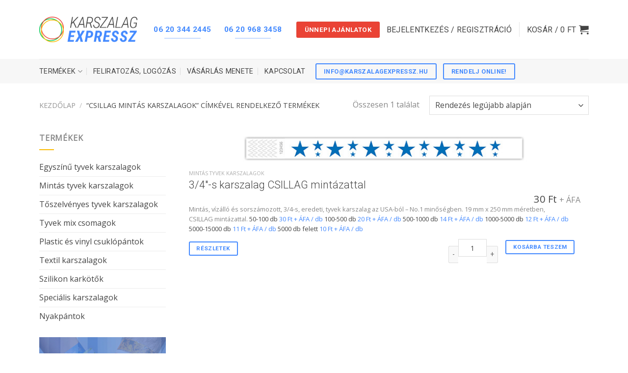

--- FILE ---
content_type: text/html; charset=UTF-8
request_url: https://karszalagexpressz.hu/termekcimke/csillag-mintas-karszalagok/
body_size: 18895
content:
<!DOCTYPE html>
<!--[if IE 9 ]> <html lang="hu" class="ie9 loading-site no-js bg-fill"> <![endif]-->
<!--[if IE 8 ]> <html lang="hu" class="ie8 loading-site no-js bg-fill"> <![endif]-->
<!--[if (gte IE 9)|!(IE)]><!--><html lang="hu" class="loading-site no-js bg-fill"> <!--<![endif]-->
<head>
	<meta charset="UTF-8" />
	<link rel="profile" href="https://gmpg.org/xfn/11" />
	<link rel="pingback" href="https://karszalagexpressz.hu/xmlrpc.php" />

	<script>(function(html){html.className = html.className.replace(/\bno-js\b/,'js')})(document.documentElement);</script>
<meta name='robots' content='index, follow, max-image-preview:large, max-snippet:-1, max-video-preview:-1' />
<meta name="viewport" content="width=device-width, initial-scale=1, maximum-scale=1" />
	<!-- This site is optimized with the Yoast SEO plugin v18.4.1 - https://yoast.com/wordpress/plugins/seo/ -->
	<title>Csillag mintás karszalagok Archives - Karszalag Expressz webáruház</title>
	<link rel="canonical" href="https://karszalagexpressz.hu/termekcimke/csillag-mintas-karszalagok/" />
	<meta property="og:locale" content="hu_HU" />
	<meta property="og:type" content="article" />
	<meta property="og:title" content="Csillag mintás karszalagok Archives - Karszalag Expressz webáruház" />
	<meta property="og:url" content="https://karszalagexpressz.hu/termekcimke/csillag-mintas-karszalagok/" />
	<meta property="og:site_name" content="Karszalag Expressz webáruház" />
	<meta name="twitter:card" content="summary" />
	<script type="application/ld+json" class="yoast-schema-graph">{"@context":"https://schema.org","@graph":[{"@type":"WebSite","@id":"https://karszalagexpressz.hu/#website","url":"https://karszalagexpressz.hu/","name":"Karszalag Expressz webáruház","description":"KARSZALAGOK 24 óra alatt! Gyors, egyszerű, rugalmas!","potentialAction":[{"@type":"SearchAction","target":{"@type":"EntryPoint","urlTemplate":"https://karszalagexpressz.hu/?s={search_term_string}"},"query-input":"required name=search_term_string"}],"inLanguage":"hu"},{"@type":"CollectionPage","@id":"https://karszalagexpressz.hu/termekcimke/csillag-mintas-karszalagok/#webpage","url":"https://karszalagexpressz.hu/termekcimke/csillag-mintas-karszalagok/","name":"Csillag mintás karszalagok Archives - Karszalag Expressz webáruház","isPartOf":{"@id":"https://karszalagexpressz.hu/#website"},"breadcrumb":{"@id":"https://karszalagexpressz.hu/termekcimke/csillag-mintas-karszalagok/#breadcrumb"},"inLanguage":"hu","potentialAction":[{"@type":"ReadAction","target":["https://karszalagexpressz.hu/termekcimke/csillag-mintas-karszalagok/"]}]},{"@type":"BreadcrumbList","@id":"https://karszalagexpressz.hu/termekcimke/csillag-mintas-karszalagok/#breadcrumb","itemListElement":[{"@type":"ListItem","position":1,"name":"Home","item":"https://karszalagexpressz.hu/"},{"@type":"ListItem","position":2,"name":"Csillag mintás karszalagok"}]}]}</script>
	<!-- / Yoast SEO plugin. -->


<script type='application/javascript'>console.log('PixelYourSite PRO version 9.6.2');</script>
<link rel='dns-prefetch' href='//fonts.googleapis.com' />
<link rel='dns-prefetch' href='//s.w.org' />
<link rel="alternate" type="application/rss+xml" title="Karszalag Expressz webáruház &raquo; hírcsatorna" href="https://karszalagexpressz.hu/feed/" />
<link rel="alternate" type="application/rss+xml" title="Karszalag Expressz webáruház &raquo; Csillag mintás karszalagok Címke hírforrás" href="https://karszalagexpressz.hu/termekcimke/csillag-mintas-karszalagok/feed/" />
		<script type="text/javascript">
			window._wpemojiSettings = {"baseUrl":"https:\/\/s.w.org\/images\/core\/emoji\/13.0.1\/72x72\/","ext":".png","svgUrl":"https:\/\/s.w.org\/images\/core\/emoji\/13.0.1\/svg\/","svgExt":".svg","source":{"concatemoji":"https:\/\/karszalagexpressz.hu\/wp-includes\/js\/wp-emoji-release.min.js?ver=5.7.14"}};
			!function(e,a,t){var n,r,o,i=a.createElement("canvas"),p=i.getContext&&i.getContext("2d");function s(e,t){var a=String.fromCharCode;p.clearRect(0,0,i.width,i.height),p.fillText(a.apply(this,e),0,0);e=i.toDataURL();return p.clearRect(0,0,i.width,i.height),p.fillText(a.apply(this,t),0,0),e===i.toDataURL()}function c(e){var t=a.createElement("script");t.src=e,t.defer=t.type="text/javascript",a.getElementsByTagName("head")[0].appendChild(t)}for(o=Array("flag","emoji"),t.supports={everything:!0,everythingExceptFlag:!0},r=0;r<o.length;r++)t.supports[o[r]]=function(e){if(!p||!p.fillText)return!1;switch(p.textBaseline="top",p.font="600 32px Arial",e){case"flag":return s([127987,65039,8205,9895,65039],[127987,65039,8203,9895,65039])?!1:!s([55356,56826,55356,56819],[55356,56826,8203,55356,56819])&&!s([55356,57332,56128,56423,56128,56418,56128,56421,56128,56430,56128,56423,56128,56447],[55356,57332,8203,56128,56423,8203,56128,56418,8203,56128,56421,8203,56128,56430,8203,56128,56423,8203,56128,56447]);case"emoji":return!s([55357,56424,8205,55356,57212],[55357,56424,8203,55356,57212])}return!1}(o[r]),t.supports.everything=t.supports.everything&&t.supports[o[r]],"flag"!==o[r]&&(t.supports.everythingExceptFlag=t.supports.everythingExceptFlag&&t.supports[o[r]]);t.supports.everythingExceptFlag=t.supports.everythingExceptFlag&&!t.supports.flag,t.DOMReady=!1,t.readyCallback=function(){t.DOMReady=!0},t.supports.everything||(n=function(){t.readyCallback()},a.addEventListener?(a.addEventListener("DOMContentLoaded",n,!1),e.addEventListener("load",n,!1)):(e.attachEvent("onload",n),a.attachEvent("onreadystatechange",function(){"complete"===a.readyState&&t.readyCallback()})),(n=t.source||{}).concatemoji?c(n.concatemoji):n.wpemoji&&n.twemoji&&(c(n.twemoji),c(n.wpemoji)))}(window,document,window._wpemojiSettings);
		</script>
		<style type="text/css">
img.wp-smiley,
img.emoji {
	display: inline !important;
	border: none !important;
	box-shadow: none !important;
	height: 1em !important;
	width: 1em !important;
	margin: 0 .07em !important;
	vertical-align: -0.1em !important;
	background: none !important;
	padding: 0 !important;
}
</style>
	<link rel='stylesheet' id='wp-block-library-css'  href='https://karszalagexpressz.hu/wp-includes/css/dist/block-library/style.min.css?ver=5.7.14' type='text/css' media='all' />
<link rel='stylesheet' id='wc-blocks-vendors-style-css'  href='https://karszalagexpressz.hu/wp-content/plugins/woocommerce/packages/woocommerce-blocks/build/wc-blocks-vendors-style.css?ver=6.1.0' type='text/css' media='all' />
<link rel='stylesheet' id='wc-blocks-style-css'  href='https://karszalagexpressz.hu/wp-content/plugins/woocommerce/packages/woocommerce-blocks/build/wc-blocks-style.css?ver=6.1.0' type='text/css' media='all' />
<link rel='stylesheet' id='contact-form-7-css'  href='https://karszalagexpressz.hu/wp-content/plugins/contact-form-7/includes/css/styles.css?ver=5.5.2' type='text/css' media='all' />
<style id='woocommerce-inline-inline-css' type='text/css'>
.woocommerce form .form-row .required { visibility: visible; }
</style>
<link rel='stylesheet' id='yith_wcas_frontend-css'  href='https://karszalagexpressz.hu/wp-content/plugins/yith-woocommerce-ajax-search/assets/css/yith_wcas_ajax_search.css?ver=1.12.0' type='text/css' media='all' />
<link rel='stylesheet' id='tablepress-default-css'  href='https://karszalagexpressz.hu/wp-content/plugins/tablepress/css/default.min.css?ver=1.14' type='text/css' media='all' />
<link rel='stylesheet' id='flatsome-main-css'  href='https://karszalagexpressz.hu/wp-content/themes/flatsome/assets/css/flatsome.css?ver=3.14.2' type='text/css' media='all' />
<style id='flatsome-main-inline-css' type='text/css'>
@font-face {
				font-family: "fl-icons";
				font-display: block;
				src: url(https://karszalagexpressz.hu/wp-content/themes/flatsome/assets/css/icons/fl-icons.eot?v=3.14.2);
				src:
					url(https://karszalagexpressz.hu/wp-content/themes/flatsome/assets/css/icons/fl-icons.eot#iefix?v=3.14.2) format("embedded-opentype"),
					url(https://karszalagexpressz.hu/wp-content/themes/flatsome/assets/css/icons/fl-icons.woff2?v=3.14.2) format("woff2"),
					url(https://karszalagexpressz.hu/wp-content/themes/flatsome/assets/css/icons/fl-icons.ttf?v=3.14.2) format("truetype"),
					url(https://karszalagexpressz.hu/wp-content/themes/flatsome/assets/css/icons/fl-icons.woff?v=3.14.2) format("woff"),
					url(https://karszalagexpressz.hu/wp-content/themes/flatsome/assets/css/icons/fl-icons.svg?v=3.14.2#fl-icons) format("svg");
			}
</style>
<link rel='stylesheet' id='flatsome-shop-css'  href='https://karszalagexpressz.hu/wp-content/themes/flatsome/assets/css/flatsome-shop.css?ver=3.14.2' type='text/css' media='all' />
<link rel='stylesheet' id='flatsome-style-css'  href='https://karszalagexpressz.hu/wp-content/themes/flatsome-child/style.css?ver=3.0' type='text/css' media='all' />
<link rel='stylesheet' id='wpgdprc-front-css-css'  href='https://karszalagexpressz.hu/wp-content/plugins/wp-gdpr-compliance/Assets/css/front.css?ver=1636468695' type='text/css' media='all' />
<style id='wpgdprc-front-css-inline-css' type='text/css'>
:root{--wp-gdpr--bar--background-color: #000000;--wp-gdpr--bar--color: #ffffff;--wp-gdpr--button--background-color: #000000;--wp-gdpr--button--background-color--darken: #000000;--wp-gdpr--button--color: #ffffff;}
</style>
<link rel='stylesheet' id='flatsome-googlefonts-css'  href='//fonts.googleapis.com/css?family=Roboto%3Aregular%2C300%2C700%7COpen+Sans%3Aregular%2Cregular%7CDancing+Script%3Aregular%2Cdefault&#038;display=swap&#038;ver=3.9' type='text/css' media='all' />
<script type='text/javascript' src='https://karszalagexpressz.hu/wp-includes/js/jquery/jquery.min.js?ver=3.5.1' id='jquery-core-js'></script>
<script type='text/javascript' src='https://karszalagexpressz.hu/wp-includes/js/jquery/jquery-migrate.min.js?ver=3.3.2' id='jquery-migrate-js'></script>
<script type='text/javascript' id='ga_events_main_script-js-extra'>
/* <![CDATA[ */
var ga_options = {"anonymizeip":"","advanced":"1","snippet_type":"none","tracking_id":"UA-41284759-3","gtm_id":"","domain":"","click_elements":[{"name":"a[href^=email]","type":"advanced","category":"Kapcsolatfelv\u00e9tel","action":"E-mail","label":"E-mail kezdem\u00e9nyez\u00e9se","value":"","bounce":"true"},{"name":"a[href^=tel]","type":"advanced","category":"Kapcsolatfelv\u00e9tel","action":"H\u00edv\u00e1s","label":"H\u00edv\u00e1s kezdem\u00e9nyez\u00e9se","value":"","bounce":"true"},{"name":"wb-email","type":"class","category":"Kapcsolatfelv\u00e9tel","action":"E-mail","label":"E-mail kezdem\u00e9nyez\u00e9se","value":"","bounce":"false"},{"name":"wb-call","type":"class","category":"Kapcsolatfelv\u00e9tel","action":"H\u00edv\u00e1s","label":"H\u00edv\u00e1s kezdem\u00e9nyez\u00e9se","value":"","bounce":"false"}],"scroll_elements":[],"link_clicks_delay":"120","download_tracking_type":["pdf","mp3","pptx","docx"],"force_snippet":"none"};
var gaePlaceholders = {"is_front_page":"","page_title":"3\/4\"-s karszalag CSILLAG mint\u00e1zattal"};
/* ]]> */
</script>
<script type='text/javascript' src='https://karszalagexpressz.hu/wp-content/plugins/wp-google-analytics-events/js/main.js?ver=1.0' id='ga_events_main_script-js'></script>
<script type='text/javascript' src='https://karszalagexpressz.hu/wp-content/plugins/pixelyoursite-pro/dist/scripts/js.cookie-2.1.3.min.js?ver=2.1.3' id='js-cookie-pys-js'></script>
<script type='text/javascript' src='https://karszalagexpressz.hu/wp-content/plugins/pixelyoursite-pro/dist/scripts/jquery.bind-first-0.2.3.min.js?ver=5.7.14' id='jquery-bind-first-js'></script>
<script type='text/javascript' id='pys-js-extra'>
/* <![CDATA[ */
var pysOptions = {"staticEvents":{"facebook":{"init_event":[{"delay":0,"type":"static","name":"PageView","eventID":"e7af55d2-738d-4802-a3d3-55e0ed8cd78c","pixelIds":["946756330018753"],"params":{"categories":"Mint\u00e1s tyvek karszalagok, Sz\u00ednes","tags":"3\/4\"-s karszalagok, Csillag mint\u00e1s karszalagok, Mint\u00e1s karszalagok, Tyvek karszalagok","page_title":"Csillag mint\u00e1s karszalagok","post_type":"product_tag","post_id":46,"plugin":"PixelYourSite","event_url":"karszalagexpressz.hu\/termekcimke\/csillag-mintas-karszalagok\/","user_role":"guest"},"e_id":"init_event","ids":[],"hasTimeWindow":false,"timeWindow":0,"woo_order":"","edd_order":""}]},"google_ads":{"init_event":[{"delay":0,"type":"static","name":"page_view","conversion_ids":["AW-1062268342"],"params":{"page_title":"Csillag mint\u00e1s karszalagok","post_type":"product_tag","post_id":46,"plugin":"PixelYourSite","event_url":"karszalagexpressz.hu\/termekcimke\/csillag-mintas-karszalagok\/","user_role":"guest"},"e_id":"init_event","ids":[],"hasTimeWindow":false,"timeWindow":0,"eventID":"","woo_order":"","edd_order":""}]}},"dynamicEvents":[],"triggerEvents":[],"triggerEventTypes":[],"facebook":{"pixelIds":["946756330018753"],"advancedMatchingEnabled":true,"advancedMatching":[],"removeMetadata":false,"wooVariableAsSimple":true,"serverApiEnabled":true,"ajaxForServerEvent":true,"wooCRSendFromServer":false,"send_external_id":true},"google_ads":{"conversion_ids":["AW-1062268342"],"enhanced_conversion":["index_0"],"wooVariableAsSimple":false,"user_data":[]},"debug":"","siteUrl":"https:\/\/karszalagexpressz.hu","ajaxUrl":"https:\/\/karszalagexpressz.hu\/wp-admin\/admin-ajax.php","ajax_event":"cbf7894515","trackUTMs":"1","trackTrafficSource":"1","user_id":"0","enable_lading_page_param":"1","cookie_duration":"7","enable_event_day_param":"1","enable_event_month_param":"1","enable_event_time_param":"1","enable_remove_target_url_param":"1","enable_remove_download_url_param":"1","visit_data_model":"first_visit","last_visit_duration":"60","enable_auto_save_advance_matching":"1","advance_matching_fn_names":["","first_name","first-name","first name","name","your-name"],"advance_matching_ln_names":["","last_name","last-name","last name"],"advance_matching_tel_names":["","phone","tel","your-phone"],"enable_success_send_form":"","enable_automatic_events":"","enable_event_video":"","gdpr":{"ajax_enabled":false,"all_disabled_by_api":false,"facebook_disabled_by_api":false,"tiktok_disabled_by_api":false,"analytics_disabled_by_api":false,"google_ads_disabled_by_api":false,"pinterest_disabled_by_api":false,"bing_disabled_by_api":false,"facebook_prior_consent_enabled":false,"tiktok_prior_consent_enabled":true,"analytics_prior_consent_enabled":true,"google_ads_prior_consent_enabled":true,"pinterest_prior_consent_enabled":true,"bing_prior_consent_enabled":true,"cookiebot_integration_enabled":false,"cookiebot_facebook_consent_category":"marketing","cookiebot_analytics_consent_category":"statistics","cookiebot_google_ads_consent_category":"marketing","cookiebot_pinterest_consent_category":"marketing","cookiebot_bing_consent_category":"marketing","cookie_notice_integration_enabled":false,"cookie_law_info_integration_enabled":false,"real_cookie_banner_integration_enabled":false,"consent_magic_integration_enabled":false},"automatic":{"enable_youtube":true,"enable_vimeo":true,"enable_video":false},"woo":{"enabled":true,"enabled_save_data_to_orders":true,"addToCartOnButtonEnabled":true,"addToCartOnButtonValueEnabled":true,"addToCartOnButtonValueOption":"price","woo_purchase_on_transaction":true,"singleProductId":null,"affiliateEnabled":false,"removeFromCartSelector":"form.woocommerce-cart-form .remove","addToCartCatchMethod":"add_cart_hook","is_order_received_page":false,"containOrderId":false,"affiliateEventName":"Lead"},"edd":{"enabled":false}};
/* ]]> */
</script>
<script type='text/javascript' src='https://karszalagexpressz.hu/wp-content/plugins/pixelyoursite-pro/dist/scripts/public.js?ver=9.6.2' id='pys-js'></script>
<script type='text/javascript' id='wpgdprc-front-js-js-extra'>
/* <![CDATA[ */
var wpgdprcFront = {"ajaxUrl":"https:\/\/karszalagexpressz.hu\/wp-admin\/admin-ajax.php","ajaxNonce":"c01ca74df3","ajaxArg":"security","pluginPrefix":"wpgdprc","blogId":"1","isMultiSite":"","locale":"hu_HU","showModal":"","cookieName":"wpgdprc-consent","consentVersion":"","path":"\/","prefix":"wpgdprc"};
/* ]]> */
</script>
<script type='text/javascript' src='https://karszalagexpressz.hu/wp-content/plugins/wp-gdpr-compliance/Assets/js/front.min.js?ver=1636468695' id='wpgdprc-front-js-js'></script>
<link rel="https://api.w.org/" href="https://karszalagexpressz.hu/wp-json/" /><link rel="alternate" type="application/json" href="https://karszalagexpressz.hu/wp-json/wp/v2/product_tag/46" /><link rel="EditURI" type="application/rsd+xml" title="RSD" href="https://karszalagexpressz.hu/xmlrpc.php?rsd" />
<link rel="wlwmanifest" type="application/wlwmanifest+xml" href="https://karszalagexpressz.hu/wp-includes/wlwmanifest.xml" /> 
<meta name="generator" content="WordPress 5.7.14" />
<meta name="generator" content="WooCommerce 5.9.1" />
<!-- Starting: WooCommerce Conversion Tracking (https://wordpress.org/plugins/woocommerce-conversion-tracking/) -->
<!-- End: WooCommerce Conversion Tracking Codes -->
<style>.bg{opacity: 0; transition: opacity 1s; -webkit-transition: opacity 1s;} .bg-loaded{opacity: 1;}</style><!--[if IE]><link rel="stylesheet" type="text/css" href="https://karszalagexpressz.hu/wp-content/themes/flatsome/assets/css/ie-fallback.css"><script src="//cdnjs.cloudflare.com/ajax/libs/html5shiv/3.6.1/html5shiv.js"></script><script>var head = document.getElementsByTagName('head')[0],style = document.createElement('style');style.type = 'text/css';style.styleSheet.cssText = ':before,:after{content:none !important';head.appendChild(style);setTimeout(function(){head.removeChild(style);}, 0);</script><script src="https://karszalagexpressz.hu/wp-content/themes/flatsome/assets/libs/ie-flexibility.js"></script><![endif]--><script id="Cookiebot" src="https://consent.cookiebot.com/uc.js" data-cbid="0820003e-cb98-4e87-9d31-cb3c2e13119e" type="text/javascript" async></script>

<!-- Global site tag (gtag.js) - Google Analytics -->
<script async src="https://www.googletagmanager.com/gtag/js?id=UA-41284759-3"></script>
<script>
  window.dataLayer = window.dataLayer || [];
  function gtag(){dataLayer.push(arguments);}
  gtag('js', new Date());

  gtag('config', 'UA-41284759-3');
</script>

	<noscript><style>.woocommerce-product-gallery{ opacity: 1 !important; }</style></noscript>
	<script async src="https://www.googletagmanager.com/gtag/js?id=UA-41284759-3"></script>
                <script>
                  window.dataLayer = window.dataLayer || [];
                  function gtag(){dataLayer.push(arguments);}
                  gtag("js", new Date());
                  gtag("config", "UA-41284759-3",{ "cookie_domain":"auto"});
                </script>
                <script>(window.gaDevIds=window.gaDevIds||[]).push('5CDcaG');</script><link rel="icon" href="https://karszalagexpressz.hu/wp-content/uploads/2017/02/cropped-fav-32x32.png" sizes="32x32" />
<link rel="icon" href="https://karszalagexpressz.hu/wp-content/uploads/2017/02/cropped-fav-192x192.png" sizes="192x192" />
<link rel="apple-touch-icon" href="https://karszalagexpressz.hu/wp-content/uploads/2017/02/cropped-fav-180x180.png" />
<meta name="msapplication-TileImage" content="https://karszalagexpressz.hu/wp-content/uploads/2017/02/cropped-fav-270x270.png" />
<style id="custom-css" type="text/css">:root {--primary-color: #448AFF;}.full-width .ubermenu-nav, .container, .row{max-width: 1150px}.row.row-collapse{max-width: 1120px}.row.row-small{max-width: 1142.5px}.row.row-large{max-width: 1180px}.sticky-add-to-cart--active, #wrapper,#main,#main.dark{background-color: #FFF}.header-main{height: 120px}#logo img{max-height: 120px}#logo{width:200px;}.header-bottom{min-height: 50px}.header-top{min-height: 30px}.transparent .header-main{height: 90px}.transparent #logo img{max-height: 90px}.has-transparent + .page-title:first-of-type,.has-transparent + #main > .page-title,.has-transparent + #main > div > .page-title,.has-transparent + #main .page-header-wrapper:first-of-type .page-title{padding-top: 140px;}.header.show-on-scroll,.stuck .header-main{height:70px!important}.stuck #logo img{max-height: 70px!important}.header-bg-color, .header-wrapper {background-color: #ffff}.header-bottom {background-color: #f7f7f7}@media (max-width: 549px) {.header-main{height: 70px}#logo img{max-height: 70px}}.main-menu-overlay{background-color: #171717}.header-top{background-color:#FFFFFF!important;}/* Color */.accordion-title.active, .has-icon-bg .icon .icon-inner,.logo a, .primary.is-underline, .primary.is-link, .badge-outline .badge-inner, .nav-outline > li.active> a,.nav-outline >li.active > a, .cart-icon strong,[data-color='primary'], .is-outline.primary{color: #448AFF;}/* Color !important */[data-text-color="primary"]{color: #448AFF!important;}/* Background Color */[data-text-bg="primary"]{background-color: #448AFF;}/* Background */.scroll-to-bullets a,.featured-title, .label-new.menu-item > a:after, .nav-pagination > li > .current,.nav-pagination > li > span:hover,.nav-pagination > li > a:hover,.has-hover:hover .badge-outline .badge-inner,button[type="submit"], .button.wc-forward:not(.checkout):not(.checkout-button), .button.submit-button, .button.primary:not(.is-outline),.featured-table .title,.is-outline:hover, .has-icon:hover .icon-label,.nav-dropdown-bold .nav-column li > a:hover, .nav-dropdown.nav-dropdown-bold > li > a:hover, .nav-dropdown-bold.dark .nav-column li > a:hover, .nav-dropdown.nav-dropdown-bold.dark > li > a:hover, .is-outline:hover, .tagcloud a:hover,.grid-tools a, input[type='submit']:not(.is-form), .box-badge:hover .box-text, input.button.alt,.nav-box > li > a:hover,.nav-box > li.active > a,.nav-pills > li.active > a ,.current-dropdown .cart-icon strong, .cart-icon:hover strong, .nav-line-bottom > li > a:before, .nav-line-grow > li > a:before, .nav-line > li > a:before,.banner, .header-top, .slider-nav-circle .flickity-prev-next-button:hover svg, .slider-nav-circle .flickity-prev-next-button:hover .arrow, .primary.is-outline:hover, .button.primary:not(.is-outline), input[type='submit'].primary, input[type='submit'].primary, input[type='reset'].button, input[type='button'].primary, .badge-inner{background-color: #448AFF;}/* Border */.nav-vertical.nav-tabs > li.active > a,.scroll-to-bullets a.active,.nav-pagination > li > .current,.nav-pagination > li > span:hover,.nav-pagination > li > a:hover,.has-hover:hover .badge-outline .badge-inner,.accordion-title.active,.featured-table,.is-outline:hover, .tagcloud a:hover,blockquote, .has-border, .cart-icon strong:after,.cart-icon strong,.blockUI:before, .processing:before,.loading-spin, .slider-nav-circle .flickity-prev-next-button:hover svg, .slider-nav-circle .flickity-prev-next-button:hover .arrow, .primary.is-outline:hover{border-color: #448AFF}.nav-tabs > li.active > a{border-top-color: #448AFF}.widget_shopping_cart_content .blockUI.blockOverlay:before { border-left-color: #448AFF }.woocommerce-checkout-review-order .blockUI.blockOverlay:before { border-left-color: #448AFF }/* Fill */.slider .flickity-prev-next-button:hover svg,.slider .flickity-prev-next-button:hover .arrow{fill: #448AFF;}/* Background Color */[data-icon-label]:after, .secondary.is-underline:hover,.secondary.is-outline:hover,.icon-label,.button.secondary:not(.is-outline),.button.alt:not(.is-outline), .badge-inner.on-sale, .button.checkout, .single_add_to_cart_button, .current .breadcrumb-step{ background-color:#448AFF; }[data-text-bg="secondary"]{background-color: #448AFF;}/* Color */.secondary.is-underline,.secondary.is-link, .secondary.is-outline,.stars a.active, .star-rating:before, .woocommerce-page .star-rating:before,.star-rating span:before, .color-secondary{color: #448AFF}/* Color !important */[data-text-color="secondary"]{color: #448AFF!important;}/* Border */.secondary.is-outline:hover{border-color:#448AFF}.success.is-underline:hover,.success.is-outline:hover,.success{background-color: #00C853}.success-color, .success.is-link, .success.is-outline{color: #00C853;}.success-border{border-color: #00C853!important;}/* Color !important */[data-text-color="success"]{color: #00C853!important;}/* Background Color */[data-text-bg="success"]{background-color: #00C853;}.alert.is-underline:hover,.alert.is-outline:hover,.alert{background-color: #EA4335}.alert.is-link, .alert.is-outline, .color-alert{color: #EA4335;}/* Color !important */[data-text-color="alert"]{color: #EA4335!important;}/* Background Color */[data-text-bg="alert"]{background-color: #EA4335;}body{font-family:"Open Sans", sans-serif}body{font-weight: 0}body{color: #888888}.nav > li > a {font-family:"Roboto", sans-serif;}.mobile-sidebar-levels-2 .nav > li > ul > li > a {font-family:"Roboto", sans-serif;}.nav > li > a {font-weight: 700;}.mobile-sidebar-levels-2 .nav > li > ul > li > a {font-weight: 700;}h1,h2,h3,h4,h5,h6,.heading-font, .off-canvas-center .nav-sidebar.nav-vertical > li > a{font-family: "Roboto", sans-serif;}h1,h2,h3,h4,h5,h6,.heading-font,.banner h1,.banner h2{font-weight: 300;}.alt-font{font-family: "Dancing Script", sans-serif;}.alt-font{font-weight: 400!important;}.header:not(.transparent) .header-nav-main.nav > li > a {color: #444444;}.header:not(.transparent) .header-nav-main.nav > li > a:hover,.header:not(.transparent) .header-nav-main.nav > li.active > a,.header:not(.transparent) .header-nav-main.nav > li.current > a,.header:not(.transparent) .header-nav-main.nav > li > a.active,.header:not(.transparent) .header-nav-main.nav > li > a.current{color: #C9C9C9;}.header-nav-main.nav-line-bottom > li > a:before,.header-nav-main.nav-line-grow > li > a:before,.header-nav-main.nav-line > li > a:before,.header-nav-main.nav-box > li > a:hover,.header-nav-main.nav-box > li.active > a,.header-nav-main.nav-pills > li > a:hover,.header-nav-main.nav-pills > li.active > a{color:#FFF!important;background-color: #C9C9C9;}.header:not(.transparent) .header-bottom-nav.nav > li > a{color: #171717;}.header:not(.transparent) .header-bottom-nav.nav > li > a:hover,.header:not(.transparent) .header-bottom-nav.nav > li.active > a,.header:not(.transparent) .header-bottom-nav.nav > li.current > a,.header:not(.transparent) .header-bottom-nav.nav > li > a.active,.header:not(.transparent) .header-bottom-nav.nav > li > a.current{color: #F75F53;}.header-bottom-nav.nav-line-bottom > li > a:before,.header-bottom-nav.nav-line-grow > li > a:before,.header-bottom-nav.nav-line > li > a:before,.header-bottom-nav.nav-box > li > a:hover,.header-bottom-nav.nav-box > li.active > a,.header-bottom-nav.nav-pills > li > a:hover,.header-bottom-nav.nav-pills > li.active > a{color:#FFF!important;background-color: #F75F53;}a{color: #448AFF;}a:hover{color: #444444;}.tagcloud a:hover{border-color: #444444;background-color: #444444;}.widget a{color: #444444;}.widget a:hover{color: #C9C9C9;}.widget .tagcloud a:hover{border-color: #C9C9C9; background-color: #C9C9C9;}.is-divider{background-color: #EEEEEE;}.current .breadcrumb-step, [data-icon-label]:after, .button#place_order,.button.checkout,.checkout-button,.single_add_to_cart_button.button{background-color: #00C853!important }.badge-inner.on-sale{background-color: #EA4335}.badge-inner.new-bubble{background-color: #4285F4}.star-rating span:before,.star-rating:before, .woocommerce-page .star-rating:before, .stars a:hover:after, .stars a.active:after{color: #FBBC05}input[type='submit'], input[type="button"], button:not(.icon), .button:not(.icon){border-radius: 3px!important}.pswp__bg,.mfp-bg.mfp-ready{background-color: #171717}@media screen and (min-width: 550px){.products .box-vertical .box-image{min-width: 780px!important;width: 780px!important;}}.footer-1{background-color: #fff}.footer-2{background-color: #FFFFFF}.absolute-footer, html{background-color: #FFFFFF}.page-title-small + main .product-container > .row{padding-top:0;}/* Custom CSS */.rp_wcdpd_product_page {display: none !important;}.label-new.menu-item > a:after{content:"New";}.label-hot.menu-item > a:after{content:"Hot";}.label-sale.menu-item > a:after{content:"Sale";}.label-popular.menu-item > a:after{content:"Popular";}</style><style id="hucommerce-theme-fix">
</style>
</head>

<body data-rsssl=1 class="archive tax-product_tag term-csillag-mintas-karszalagok term-46 theme-flatsome woocommerce woocommerce-page woocommerce-no-js full-width bg-fill lightbox nav-dropdown-has-arrow nav-dropdown-has-shadow nav-dropdown-has-border">


<a class="skip-link screen-reader-text" href="#main">Skip to content</a>

<div id="wrapper">

	
	<header id="header" class="header has-sticky sticky-jump">
		<div class="header-wrapper">
			<div id="masthead" class="header-main ">
      <div class="header-inner flex-row container logo-left medium-logo-center" role="navigation">

          <!-- Logo -->
          <div id="logo" class="flex-col logo">
            <!-- Header logo -->
<a href="https://karszalagexpressz.hu/" title="Karszalag Expressz webáruház - KARSZALAGOK 24 óra alatt! Gyors, egyszerű, rugalmas!" rel="home">
    <img width="200" height="120" src="https://karszalagexpressz.hu/wp-content/uploads/2016/09/logo-light.png" class="header_logo header-logo" alt="Karszalag Expressz webáruház"/><img  width="200" height="120" src="https://karszalagexpressz.hu/wp-content/uploads/2016/09/logo-light.png" class="header-logo-dark" alt="Karszalag Expressz webáruház"/></a>
          </div>

          <!-- Mobile Left Elements -->
          <div class="flex-col show-for-medium flex-left">
            <ul class="mobile-nav nav nav-left ">
              <li class="nav-icon has-icon">
  		<a href="#" data-open="#main-menu" data-pos="left" data-bg="main-menu-overlay" data-color="" class="is-small" aria-label="Menu" aria-controls="main-menu" aria-expanded="false">
		
		  <i class="icon-menu" ></i>
		  		</a>
	</li>            </ul>
          </div>

          <!-- Left Elements -->
          <div class="flex-col hide-for-medium flex-left
            flex-grow">
            <ul class="header-nav header-nav-main nav nav-left  nav-size-large nav-uppercase" >
              <li class="header-block"><div class="header-block-block-1"><span class="wb-call">
<a href="tel:+36203442445" target="_self" class="button primary is-underline"  >
    <span>06 20 344 2445</span>
  </a>
</span>

<span class="wb-call">
<a href="tel:+36209683458" target="_self" class="button primary is-underline"  >
    <span>06 20 968 3458</span>
  </a>
</span>

&nbsp;</div></li>            </ul>
          </div>

          <!-- Right Elements -->
          <div class="flex-col hide-for-medium flex-right">
            <ul class="header-nav header-nav-main nav nav-right  nav-size-large nav-uppercase">
              <li class="html header-button-1">
	<div class="header-button">
	<a href="/unnepi-ajanlat/" class="button alert"  style="border-radius:99px;">
    <span>Ünnepi ajánlatok</span>
  </a>
	</div>
</li>


<li class="account-item has-icon
    "
>

<a href="https://karszalagexpressz.hu/fiokom/"
    class="nav-top-link nav-top-not-logged-in "
    data-open="#login-form-popup"  >
    <span>
    Bejelentkezés     / Regisztráció  </span>
  
</a>



</li>
<li class="header-divider"></li><li class="cart-item has-icon has-dropdown">

<a href="https://karszalagexpressz.hu/kosar/" title="Kosár" class="header-cart-link is-small">


<span class="header-cart-title">
   Kosár   /      <span class="cart-price"><span class="woocommerce-Price-amount amount"><bdi>0&nbsp;<span class="woocommerce-Price-currencySymbol">&#70;&#116;</span></bdi></span></span>
  </span>

    <i class="icon-shopping-cart"
    data-icon-label="0">
  </i>
  </a>

 <ul class="nav-dropdown nav-dropdown-default">
    <li class="html widget_shopping_cart">
      <div class="widget_shopping_cart_content">
        

	<p class="woocommerce-mini-cart__empty-message">Nincsenek termékek a kosárban.</p>


      </div>
    </li>
     </ul>

</li>
            </ul>
          </div>

          <!-- Mobile Right Elements -->
          <div class="flex-col show-for-medium flex-right">
            <ul class="mobile-nav nav nav-right ">
              <li class="cart-item has-icon">

      <a href="https://karszalagexpressz.hu/kosar/" class="header-cart-link off-canvas-toggle nav-top-link is-small" data-open="#cart-popup" data-class="off-canvas-cart" title="Kosár" data-pos="right">
  
    <i class="icon-shopping-cart"
    data-icon-label="0">
  </i>
  </a>


  <!-- Cart Sidebar Popup -->
  <div id="cart-popup" class="mfp-hide widget_shopping_cart">
  <div class="cart-popup-inner inner-padding">
      <div class="cart-popup-title text-center">
          <p class="h4 uppercase">Kosár</p>
          <div class="is-divider"></div>
      </div>
      <div class="widget_shopping_cart_content">
          

	<p class="woocommerce-mini-cart__empty-message">Nincsenek termékek a kosárban.</p>


      </div>
             <div class="cart-sidebar-content relative"></div>  </div>
  </div>

</li>
            </ul>
          </div>

      </div>
     
            <div class="container"><div class="top-divider full-width"></div></div>
      </div><div id="wide-nav" class="header-bottom wide-nav hide-for-medium">
    <div class="flex-row container">

                        <nav class="flex-col hide-for-medium flex-left">
                <ul class="nav header-nav header-bottom-nav nav-left  nav-divided nav-size-medium nav-uppercase">
                    <li id="menu-item-27" class="menu-item menu-item-type-post_type menu-item-object-page menu-item-has-children menu-item-27 menu-item-design-default has-dropdown"><a href="https://karszalagexpressz.hu/termekek/" class="nav-top-link">Termékek<i class="icon-angle-down" ></i></a>
<ul class="sub-menu nav-dropdown nav-dropdown-default">
	<li id="menu-item-467" class="menu-item menu-item-type-taxonomy menu-item-object-product_cat menu-item-467"><a href="https://karszalagexpressz.hu/tyvek_egyszinu/">Egyszínű tyvek karszalagok 3/4&#8243; és 1&#8243; méretben</a></li>
	<li id="menu-item-470" class="menu-item menu-item-type-taxonomy menu-item-object-product_cat menu-item-470"><a href="https://karszalagexpressz.hu/tyvek_mintas/">Mintás tyvek karszalagok 3/4&#8243; méretben</a></li>
	<li id="menu-item-468" class="menu-item menu-item-type-taxonomy menu-item-object-product_cat menu-item-468"><a href="https://karszalagexpressz.hu/tyvek_ellenorzoszelvenyes/">Tőszelvényes tyvek karszalagok 3/4&#8243; és 1&#8243; méretben</a></li>
	<li id="menu-item-471" class="menu-item menu-item-type-taxonomy menu-item-object-product_cat menu-item-471"><a href="https://karszalagexpressz.hu/mix_csomag/">Tyvek mix csomagok</a></li>
	<li id="menu-item-469" class="menu-item menu-item-type-taxonomy menu-item-object-product_cat menu-item-469"><a href="https://karszalagexpressz.hu/csuklopantok/">Plastic és vinyl csuklópántok</a></li>
	<li id="menu-item-590" class="menu-item menu-item-type-post_type menu-item-object-page menu-item-590"><a href="https://karszalagexpressz.hu/textil_karszalag/">Textil karszalagok</a></li>
	<li id="menu-item-494" class="menu-item menu-item-type-post_type menu-item-object-page menu-item-494"><a href="https://karszalagexpressz.hu/szilikon_karkoto/">Szilikon karkötők</a></li>
	<li id="menu-item-466" class="menu-item menu-item-type-post_type menu-item-object-page menu-item-466"><a href="https://karszalagexpressz.hu/egyedi_karszalag/">Speciális karszalagok</a></li>
	<li id="menu-item-474" class="menu-item menu-item-type-post_type menu-item-object-page menu-item-474"><a href="https://karszalagexpressz.hu/nyakpant/">Nyakpántok</a></li>
	<li id="menu-item-12263" class="menu-item menu-item-type-post_type menu-item-object-page menu-item-12263"><a href="https://karszalagexpressz.hu/unnepi-ajanlat/">Ünnepi ajánlat</a></li>
</ul>
</li>
<li id="menu-item-157" class="menu-item menu-item-type-post_type menu-item-object-page menu-item-157 menu-item-design-default"><a href="https://karszalagexpressz.hu/feliratozas_logozas/" class="nav-top-link">Feliratozás, logózás</a></li>
<li id="menu-item-717" class="menu-item menu-item-type-post_type menu-item-object-page menu-item-717 menu-item-design-default"><a href="https://karszalagexpressz.hu/vasarlas_menete/" class="nav-top-link">Vásárlás menete</a></li>
<li id="menu-item-116" class="menu-item menu-item-type-post_type menu-item-object-page menu-item-116 menu-item-design-default"><a href="https://karszalagexpressz.hu/kapcsolat/" class="nav-top-link">Kapcsolat</a></li>
                </ul>
            </nav><!-- flex-col -->
            
            
                        <nav class="flex-col hide-for-medium flex-right flex-grow">
              <ul class="nav header-nav header-bottom-nav nav-right  nav-divided nav-size-medium nav-uppercase">
                   <li class="header-block"><div class="header-block-block-2"><a href="mailto:%20info@karszalagexpressz.hu" target="_self" class="button primary is-outline is-small wb-email wb-margin-left wb-float-left"  style="border-radius:3px;">
    <span>info@karszalagexpressz.hu</span>
  </a>


<a href="/termekek/" target="_self" class="button primary is-outline is-small"  style="border-radius:3px;">
    <span>Rendelj online!</span>
  </a>
</div></li>              </ul>
            </nav><!-- flex-col -->
            
            
    </div><!-- .flex-row -->
</div><!-- .header-bottom -->

<div class="header-bg-container fill"><div class="header-bg-image fill"></div><div class="header-bg-color fill"></div></div>		</div>
	</header>

	<div class="shop-page-title category-page-title page-title ">
	<div class="page-title-inner flex-row  medium-flex-wrap container">
	  <div class="flex-col flex-grow medium-text-center">
	  	<div class="is-small">
	<nav class="woocommerce-breadcrumb breadcrumbs uppercase"><a href="https://karszalagexpressz.hu">Kezdőlap</a> <span class="divider">&#47;</span> &ldquo;Csillag mintás karszalagok&rdquo; címkével rendelkező termékek</nav></div>
<div class="category-filtering category-filter-row show-for-medium">
	<a href="#" data-open="#shop-sidebar" data-visible-after="true" data-pos="left" class="filter-button uppercase plain">
		<i class="icon-equalizer"></i>
		<strong>Szűrés</strong>
	</a>
	<div class="inline-block">
			</div>
</div>
	  </div>
	  <div class="flex-col medium-text-center">
	  	<p class="woocommerce-result-count hide-for-medium">
	Összesen 1 találat</p>
<form class="woocommerce-ordering" method="get">
	<select name="orderby" class="orderby" aria-label="Sorrend">
					<option value="popularity" >Rendezés népszerűség szerint</option>
					<option value="rating" >Rendezés átlag értékelés szerint</option>
					<option value="date"  selected='selected'>Rendezés legújabb alapján</option>
					<option value="price" >Rendezés ár szerint: olcsótól a drágáig</option>
					<option value="price-desc" >Rendezés ár szerint: drágától az olcsóig</option>
			</select>
	<input type="hidden" name="paged" value="1" />
	</form>
	  </div>
	</div>
</div>

	<main id="main" class="">
<div class="row category-page-row">

		<div class="col large-3 hide-for-medium ">
						<div id="shop-sidebar" class="sidebar-inner col-inner">
				<aside id="nav_menu-5" class="widget widget_nav_menu"><span class="widget-title shop-sidebar">Termékek</span><div class="is-divider small"></div><div class="menu-footer-menu-1-container"><ul id="menu-footer-menu-1" class="menu"><li id="menu-item-642" class="menu-item menu-item-type-taxonomy menu-item-object-product_cat menu-item-642"><a href="https://karszalagexpressz.hu/tyvek_egyszinu/">Egyszínű tyvek karszalagok</a></li>
<li id="menu-item-645" class="menu-item menu-item-type-taxonomy menu-item-object-product_cat menu-item-645"><a href="https://karszalagexpressz.hu/tyvek_mintas/">Mintás tyvek karszalagok</a></li>
<li id="menu-item-643" class="menu-item menu-item-type-taxonomy menu-item-object-product_cat menu-item-643"><a href="https://karszalagexpressz.hu/tyvek_ellenorzoszelvenyes/">Tőszelvényes tyvek karszalagok</a></li>
<li id="menu-item-646" class="menu-item menu-item-type-taxonomy menu-item-object-product_cat menu-item-646"><a href="https://karszalagexpressz.hu/mix_csomag/">Tyvek mix csomagok</a></li>
<li id="menu-item-644" class="menu-item menu-item-type-taxonomy menu-item-object-product_cat menu-item-644"><a href="https://karszalagexpressz.hu/csuklopantok/">Plastic és vinyl csuklópántok</a></li>
<li id="menu-item-647" class="menu-item menu-item-type-post_type menu-item-object-page menu-item-647"><a href="https://karszalagexpressz.hu/textil_karszalag/">Textil karszalagok</a></li>
<li id="menu-item-648" class="menu-item menu-item-type-post_type menu-item-object-page menu-item-648"><a href="https://karszalagexpressz.hu/szilikon_karkoto/">Szilikon karkötők</a></li>
<li id="menu-item-650" class="menu-item menu-item-type-post_type menu-item-object-page menu-item-650"><a href="https://karszalagexpressz.hu/egyedi_karszalag/">Speciális karszalagok</a></li>
<li id="menu-item-649" class="menu-item menu-item-type-post_type menu-item-object-page menu-item-649"><a href="https://karszalagexpressz.hu/nyakpant/">Nyakpántok</a></li>
</ul></div></aside>
		<aside id="block_widget-2" class="widget block_widget">
		
		
  <div class="banner has-hover bg-zoom" id="banner-375846419">
          <div class="banner-inner fill">
        <div class="banner-bg fill" >
            <div class="bg fill bg-fill "></div>
                        <div class="overlay"></div>            
            <div class="effect-sliding-glass bg-effect fill no-click"></div>        </div>
        <div class="banner-layers container">
            <a class="fill" href="/feliratozas_logozas"  ><div class="fill banner-link"></div></a>            

   <div id="text-box-157810146" class="text-box banner-layer x50 md-x50 lg-x50 y50 md-y50 lg-y50 res-text">
                                <div class="text-box-content text dark">
              
              <div class="text-inner text-center">
                  

<h2 class="uppercase">Feliratoznád a karszalagot?</h2>
	<div id="gap-1300683312" class="gap-element clearfix" style="display:block; height:auto;">
		
<style>
#gap-1300683312 {
  padding-top: 10px;
}
</style>
	</div>
	

<a href="/feliratozas_logozas" target="self" class="button white is-outline is-xlarge"  style="border-radius:3px;">
    <span>KÉRJ ÁRAJÁNLATOT!</span>
  </a>



              </div>
           </div>
                            
<style>
#text-box-157810146 {
  width: 87%;
}
#text-box-157810146 .text-box-content {
  font-size: 100%;
}
</style>
    </div>
 

        </div>
      </div>

            
<style>
#banner-375846419 {
  padding-top: 250px;
}
#banner-375846419 .bg.bg-loaded {
  background-image: url(https://karszalagexpressz.hu/wp-content/uploads/2016/09/shop-sidebar-banner-orange.jpg);
}
#banner-375846419 .overlay {
  background-color: rgba(0, 0, 0, 0.17);
}
</style>
  </div>


		</aside>
		
		<aside id="block_widget-3" class="widget block_widget">
		
		
  <div class="banner has-hover bg-zoom" id="banner-1134626658">
          <div class="banner-inner fill">
        <div class="banner-bg fill" >
            <div class="bg fill bg-fill "></div>
                        <div class="overlay"></div>            
                    </div>
        <div class="banner-layers container">
            <a class="fill" href="/kapcsolat/"  ><div class="fill banner-link"></div></a>            

   <div id="text-box-1647109544" class="text-box banner-layer x50 md-x50 lg-x50 y90 md-y90 lg-y90 res-text">
                                <div class="text-box-content text dark">
              
              <div class="text-inner text-center">
                  

<h2 class="uppercase">Kérdésed van?</h2>
<h3>Fordulj hozzánk bizalommal!</h3>
	<div id="gap-243167951" class="gap-element clearfix" style="display:block; height:auto;">
		
<style>
#gap-243167951 {
  padding-top: 10px;
}
</style>
	</div>
	

<a href="tel:%20+36203442445" target="_self" class="button primary is-xlarge wb-call"  style="border-radius:3px;">
    <span>+36.20.344.24.45</span>
  </a>
<a href="tel:%20+36209683458" target="_self" class="button primary is-xlarge wb-call"  style="border-radius:3px;">
    <span>+36.20.968.34.58</span>
  </a>



              </div>
           </div>
                            
<style>
#text-box-1647109544 .text-inner {
  padding: 10px 0px 10px 0px;
}
#text-box-1647109544 {
  width: 100%;
}
#text-box-1647109544 .text-box-content {
  font-size: 100%;
}
</style>
    </div>
 

        </div>
      </div>

            
<style>
#banner-1134626658 {
  padding-top: 250px;
}
#banner-1134626658 .bg.bg-loaded {
  background-image: url(https://karszalagexpressz.hu/wp-content/uploads/2016/09/shop-sidebar-banner-grey.jpg);
}
#banner-1134626658 .overlay {
  background-color: rgba(0, 0, 0, 0.17);
}
</style>
  </div>


		</aside>
					</div>
					</div>

		<div class="col large-9">
		<div class="shop-container">
		
		<div class="woocommerce-notices-wrapper"></div><div class="products row row-small large-columns-1 medium-columns-1 small-columns-1 has-shadow row-box-shadow-2-hover">

<div class="product-small col has-hover post-324 product type-product status-publish has-post-thumbnail product_cat-tyvek_mintas product_cat-szines product_tag-3-4-s-karszalagok product_tag-csillag-mintas-karszalagok product_tag-mintas-karszalagok product_tag-tyvek-karszalagok first instock taxable shipping-taxable purchasable product-type-simple">
	<div class="col-inner">
	
<div class="badge-container absolute left top z-1">
</div>
	<div class="product-small box ">
		<div class="box-image">
			<div class="image-none">
				<a href="https://karszalagexpressz.hu/termek/tyvek_mintas_csillag/">
					<img width="780" height="63" src="https://karszalagexpressz.hu/wp-content/uploads/2016/11/termek-mintas-tyvek-csillagos.jpg" class="attachment-woocommerce_thumbnail size-woocommerce_thumbnail" alt="" loading="lazy" srcset="https://karszalagexpressz.hu/wp-content/uploads/2016/11/termek-mintas-tyvek-csillagos.jpg 780w, https://karszalagexpressz.hu/wp-content/uploads/2016/11/termek-mintas-tyvek-csillagos-769x62.jpg 769w, https://karszalagexpressz.hu/wp-content/uploads/2016/11/termek-mintas-tyvek-csillagos-768x62.jpg 768w, https://karszalagexpressz.hu/wp-content/uploads/2016/11/termek-mintas-tyvek-csillagos-510x41.jpg 510w" sizes="(max-width: 780px) 100vw, 780px" />				</a>
			</div>
			<div class="image-tools is-small hide-for-small top right show-on-hover">
							</div>
			<div class="image-tools is-small hide-for-small bottom left show-on-hover">
							</div>
			<div class="image-tools grid-tools text-center hide-for-small bottom hover-slide-in show-on-hover">
							</div>
					</div><!-- box-image -->

		<div class="box-text box-text-products flex-row align-top grid-style-3 flex-wrap">
			<div class="title-wrapper">		<p class="category uppercase is-smaller no-text-overflow product-cat op-7">
			Mintás tyvek karszalagok		</p>
	<p class="name product-title woocommerce-loop-product__title"><a href="https://karszalagexpressz.hu/termek/tyvek_mintas_csillag/" class="woocommerce-LoopProduct-link woocommerce-loop-product__link">3/4&#8243;-s karszalag CSILLAG mintázattal</a></p></div><div class="price-wrapper">
	<span class="price"><span class="woocommerce-Price-amount amount"><bdi>30&nbsp;<span class="woocommerce-Price-currencySymbol">&#70;&#116;</span></bdi></span> <small class="woocommerce-price-suffix">+ ÁFA</small></span>
</div>		<p class="box-excerpt is-small">
			Mintás, vízálló és sorszámozott, 3/4-s, eredeti, tyvek karszalag az USA-ból – No.1 minőségben. 19 mm x 250 mm méretben, CSILLAG mintázattal.

<span style="color: #444444;">50-100 db</span>
<span style="color: #448aff;">30 Ft + ÁFA / db</span>

<span style="color: #444444;">100-500 db</span>
<span style="color: #448aff;">20 Ft + ÁFA / db</span>

<span style="color: #444444;">500-1000 db</span>
<span style="color: #448aff;">14 Ft + ÁFA / db</span>

<span style="color: #444444;">1000-5000 db</span>
<span style="color: #448aff;">12 Ft + ÁFA / db</span>

<span style="color: #444444;">5000-15000 db</span>
<span style="color: #448aff;">11 Ft + ÁFA / db</span>

<span style="color: #444444;">5000 db felett</span>
<span style="color: #448aff;">10 Ft + ÁFA / db</span>		</p>
		<div class="left_more_button"><a class=" button primary is-outline" href="https://karszalagexpressz.hu/termek/tyvek_mintas_csillag/">Részletek</a></div><div class="add-to-cart-button"><a href="?add-to-cart=324" data-quantity="1" class="primary is-small mb-0 button product_type_simple add_to_cart_button ajax_add_to_cart is-outline" data-product_id="324" data-product_sku="" aria-label="&ldquo;3/4&quot;-s karszalag CSILLAG mintázattal&rdquo; kosárba helyezése" rel="nofollow">Kosárba teszem</a></div>	<div class="quantity buttons_added">
		<input type="button" value="-" class="minus button is-form">				<label class="screen-reader-text" for="quantity_697211dee8b0e">3/4&quot;-s karszalag CSILLAG mintázattal mennyiség</label>
		<input
			type="number"
			id="quantity_697211dee8b0e"
			class="input-text qty text"
			step="1"
			min="1"
			max=""
			name="quantity"
			value="1"
			title="Mny"
			size="4"
			placeholder=""
			inputmode="numeric" />
				<input type="button" value="+" class="plus button is-form">	</div>
	
		</div><!-- box-text -->
	</div><!-- box -->
		</div><!-- .col-inner -->
</div><!-- col -->
</div><!-- row -->
		</div><!-- shop container -->		</div>
</div>

</main>

<footer id="footer" class="footer-wrapper">

	
<!-- FOOTER 1 -->

<!-- FOOTER 2 -->
<div class="footer-widgets footer footer-2 ">
		<div class="row large-columns-4 mb-0">
	   		<div id="text-2" class="col pb-0 widget widget_text">			<div class="textwidget">
	<div class="img has-hover x md-x lg-x y md-y lg-y" id="image_933713334">
								<div class="img-inner dark" >
			<img width="400" height="105" src="https://karszalagexpressz.hu/wp-content/uploads/2016/09/logo-light.png" class="attachment-large size-large" alt="" loading="lazy" />						
					</div>
								
<style>
#image_933713334 {
  width: 80%;
}
</style>
	</div>
	

	<div id="gap-1653619632" class="gap-element clearfix" style="display:block; height:auto;">
		
<style>
#gap-1653619632 {
  padding-top: 20px;
}
</style>
	</div>
	

<a href="tel:%20+36203442445" target="_self" class="button primary is-underline is-normal wb-call" rel="noopener">
    <span>06 20 3442 445</span>
  </a>


<a href="tel:%20+36209683458" target="_self" class="button primary is-underline is-normal wb-call" rel="noopener">
    <span>06 20 9683 458</span>
  </a>


<a href="mailto:%20info@karszalagexpressz.hu" target="_self" class="button primary is-outline is-small wb-email" style="border-radius:3px;" rel="noopener">
    <span>info@karszalagexpressz.hu</span>
  </a>


<a href="/termekek/" target="_self" class="button primary is-outline is-small" style="border-radius:3px;" rel="noopener">
    <span>Rendelj online!</span>
  </a>


	<div id="gap-1069522849" class="gap-element clearfix" style="display:block; height:auto;">
		
<style>
#gap-1069522849 {
  padding-top: 10px;
}
</style>
	</div>
	

<p>A karszalagexpressz.hu célja, hogy a weben keresztül értékesítsen kiváló minőségű, karszalagokat, csuklópántokat, nyakpántokat, szilikon karkötőket a lehető legkedvezőbb áron.</p></div>
		</div><div id="nav_menu-4" class="col pb-0 widget widget_nav_menu"><span class="widget-title">Termékek</span><div class="is-divider small"></div><div class="menu-footer-menu-1-container"><ul id="menu-footer-menu-2" class="menu"><li class="menu-item menu-item-type-taxonomy menu-item-object-product_cat menu-item-642"><a href="https://karszalagexpressz.hu/tyvek_egyszinu/">Egyszínű tyvek karszalagok</a></li>
<li class="menu-item menu-item-type-taxonomy menu-item-object-product_cat menu-item-645"><a href="https://karszalagexpressz.hu/tyvek_mintas/">Mintás tyvek karszalagok</a></li>
<li class="menu-item menu-item-type-taxonomy menu-item-object-product_cat menu-item-643"><a href="https://karszalagexpressz.hu/tyvek_ellenorzoszelvenyes/">Tőszelvényes tyvek karszalagok</a></li>
<li class="menu-item menu-item-type-taxonomy menu-item-object-product_cat menu-item-646"><a href="https://karszalagexpressz.hu/mix_csomag/">Tyvek mix csomagok</a></li>
<li class="menu-item menu-item-type-taxonomy menu-item-object-product_cat menu-item-644"><a href="https://karszalagexpressz.hu/csuklopantok/">Plastic és vinyl csuklópántok</a></li>
<li class="menu-item menu-item-type-post_type menu-item-object-page menu-item-647"><a href="https://karszalagexpressz.hu/textil_karszalag/">Textil karszalagok</a></li>
<li class="menu-item menu-item-type-post_type menu-item-object-page menu-item-648"><a href="https://karszalagexpressz.hu/szilikon_karkoto/">Szilikon karkötők</a></li>
<li class="menu-item menu-item-type-post_type menu-item-object-page menu-item-650"><a href="https://karszalagexpressz.hu/egyedi_karszalag/">Speciális karszalagok</a></li>
<li class="menu-item menu-item-type-post_type menu-item-object-page menu-item-649"><a href="https://karszalagexpressz.hu/nyakpant/">Nyakpántok</a></li>
</ul></div></div><div id="nav_menu-3" class="col pb-0 widget widget_nav_menu"><span class="widget-title">Rólunk</span><div class="is-divider small"></div><div class="menu-footer-menu-2-container"><ul id="menu-footer-menu-3" class="menu"><li id="menu-item-653" class="menu-item menu-item-type-post_type menu-item-object-page menu-item-653"><a href="https://karszalagexpressz.hu/feliratozas_logozas/">Feliratozás, logózás</a></li>
<li id="menu-item-719" class="menu-item menu-item-type-post_type menu-item-object-page menu-item-719"><a href="https://karszalagexpressz.hu/vasarlas_menete/">Vásárlás menete</a></li>
<li id="menu-item-654" class="menu-item menu-item-type-post_type menu-item-object-page menu-item-654"><a href="https://karszalagexpressz.hu/kapcsolat/">Kapcsolat</a></li>
<li id="menu-item-652" class="menu-item menu-item-type-post_type menu-item-object-page menu-item-652"><a href="https://karszalagexpressz.hu/felhasznalasi_szabalyzat/">Felhasználási szabályzat</a></li>
</ul></div></div><div id="text-3" class="col pb-0 widget widget_text">			<div class="textwidget"><div class="container section-title-container" ><p class="section-title section-title-normal h3 heading-font"><b></b><span class="section-title-main" style="font-size:83%;">Facebook</span><b></b><a href="https://www.facebook.com/karszalagexpressz" target="" rel="noopener">Megnézem!<i class="icon-angle-right" ></i></a></p></div>

<div id="fb-root"></div><p><script>(function(d, s, id) {var js, fjs = d.getElementsByTagName(s)[0];if (d.getElementById(id)) return;js = d.createElement(s); js.id = id;js.src = "//connect.facebook.net/hu_HU/sdk.js#xfbml=1&version=v2.8&appId=631137480327964";fjs.parentNode.insertBefore(js, fjs);}(document, 'script', 'facebook-jssdk'));</script></p><div class="fb-page" data-href="https://www.facebook.com/karszalagexpressz/" data-small-header="false" data-adapt-container-width="true" data-hide-cover="false" data-show-facepile="true"><blockquote cite="https://www.facebook.com/karszalagexpressz/" class="fb-xfbml-parse-ignore"><p><a href="https://www.facebook.com/karszalagexpressz/">Karszalagexpressz</a></p></blockquote></div>
	<div id="gap-1225348483" class="gap-element clearfix" style="display:block; height:auto;">
		
<style>
#gap-1225348483 {
  padding-top: 30px;
}
</style>
	</div>
	

<div class="container section-title-container" ><p class="section-title section-title-normal h3 heading-font"><b></b><span class="section-title-main" style="font-size:83%;">Instagram</span><b></b><a href="http://instagram.com/karszalagexpressz.hu/" target="" rel="noopener">Megnézem!<i class="icon-angle-right" ></i></a></p></div>

Instagram has returned invalid data.</div>
		</div>        
		</div>
</div>



<div class="absolute-footer light medium-text-center small-text-center">
  <div class="container clearfix">

          <div class="footer-secondary pull-right">
                  <div class="footer-text inline-block small-block">
            <img class="alignnone size-full wp-image-1241" src="/wp-content/uploads/2017/02/Barion-card-payment-banner-2016-325x40px.png" alt="Barion-card-payment-banner-2016-325x40px" width="325" height="40" />          </div>
                      </div>
    
    <div class="footer-primary pull-left">
              <div class="menu-footer-bottom-menu-container"><ul id="menu-footer-bottom-menu" class="links footer-nav uppercase"><li id="menu-item-59" class="menu-item menu-item-type-post_type menu-item-object-page menu-item-59"><a href="https://karszalagexpressz.hu/termekek/">Termékek</a></li>
<li id="menu-item-56" class="menu-item menu-item-type-post_type menu-item-object-page menu-item-56"><a href="https://karszalagexpressz.hu/fiokom/">Fiókom</a></li>
<li id="menu-item-720" class="menu-item menu-item-type-post_type menu-item-object-page menu-item-720"><a href="https://karszalagexpressz.hu/vasarlas_menete/">Vásárlás menete</a></li>
<li id="menu-item-635" class="menu-item menu-item-type-post_type menu-item-object-page menu-item-635"><a href="https://karszalagexpressz.hu/felhasznalasi_szabalyzat/">Felhasználási szabályzat</a></li>
<li id="menu-item-634" class="menu-item menu-item-type-post_type menu-item-object-page menu-item-privacy-policy menu-item-634"><a href="https://karszalagexpressz.hu/adatvedelem/">Adatvédelem</a></li>
<li id="menu-item-2144" class="menu-item menu-item-type-post_type menu-item-object-page menu-item-2144"><a href="https://karszalagexpressz.hu/n-szalag/">NSZG</a></li>
</ul></div>            <div class="copyright-footer">
        Copyright 2016 - KarszalagExpressz.hu | Minden jog fenntartva. // Webáruház készítés: <a href="https://webber360.com" target="_blank" rel="nofollow noopener"><strong>Webber 360</strong></a>      </div>
          </div>
  </div>
</div>

<a href="#top" class="back-to-top button icon invert plain fixed bottom z-1 is-outline hide-for-medium circle" id="top-link" aria-label="Go to top"><i class="icon-angle-up" ></i></a>

</footer>

</div>

<div id="main-menu" class="mobile-sidebar no-scrollbar mfp-hide">
	<div class="sidebar-menu no-scrollbar ">
		<ul class="nav nav-sidebar nav-vertical nav-uppercase">
			<li class="menu-item menu-item-type-post_type menu-item-object-page menu-item-has-children menu-item-27"><a href="https://karszalagexpressz.hu/termekek/">Termékek</a>
<ul class="sub-menu nav-sidebar-ul children">
	<li class="menu-item menu-item-type-taxonomy menu-item-object-product_cat menu-item-467"><a href="https://karszalagexpressz.hu/tyvek_egyszinu/">Egyszínű tyvek karszalagok 3/4&#8243; és 1&#8243; méretben</a></li>
	<li class="menu-item menu-item-type-taxonomy menu-item-object-product_cat menu-item-470"><a href="https://karszalagexpressz.hu/tyvek_mintas/">Mintás tyvek karszalagok 3/4&#8243; méretben</a></li>
	<li class="menu-item menu-item-type-taxonomy menu-item-object-product_cat menu-item-468"><a href="https://karszalagexpressz.hu/tyvek_ellenorzoszelvenyes/">Tőszelvényes tyvek karszalagok 3/4&#8243; és 1&#8243; méretben</a></li>
	<li class="menu-item menu-item-type-taxonomy menu-item-object-product_cat menu-item-471"><a href="https://karszalagexpressz.hu/mix_csomag/">Tyvek mix csomagok</a></li>
	<li class="menu-item menu-item-type-taxonomy menu-item-object-product_cat menu-item-469"><a href="https://karszalagexpressz.hu/csuklopantok/">Plastic és vinyl csuklópántok</a></li>
	<li class="menu-item menu-item-type-post_type menu-item-object-page menu-item-590"><a href="https://karszalagexpressz.hu/textil_karszalag/">Textil karszalagok</a></li>
	<li class="menu-item menu-item-type-post_type menu-item-object-page menu-item-494"><a href="https://karszalagexpressz.hu/szilikon_karkoto/">Szilikon karkötők</a></li>
	<li class="menu-item menu-item-type-post_type menu-item-object-page menu-item-466"><a href="https://karszalagexpressz.hu/egyedi_karszalag/">Speciális karszalagok</a></li>
	<li class="menu-item menu-item-type-post_type menu-item-object-page menu-item-474"><a href="https://karszalagexpressz.hu/nyakpant/">Nyakpántok</a></li>
	<li class="menu-item menu-item-type-post_type menu-item-object-page menu-item-12263"><a href="https://karszalagexpressz.hu/unnepi-ajanlat/">Ünnepi ajánlat</a></li>
</ul>
</li>
<li class="menu-item menu-item-type-post_type menu-item-object-page menu-item-157"><a href="https://karszalagexpressz.hu/feliratozas_logozas/">Feliratozás, logózás</a></li>
<li class="menu-item menu-item-type-post_type menu-item-object-page menu-item-717"><a href="https://karszalagexpressz.hu/vasarlas_menete/">Vásárlás menete</a></li>
<li class="menu-item menu-item-type-post_type menu-item-object-page menu-item-116"><a href="https://karszalagexpressz.hu/kapcsolat/">Kapcsolat</a></li>
<li class="header-divider"></li><li id="menu-item-24" class="menu-item menu-item-type-post_type menu-item-object-page menu-item-24"><a href="https://karszalagexpressz.hu/fiokom/">Fiókom</a></li>
<li id="menu-item-26" class="menu-item menu-item-type-post_type menu-item-object-page menu-item-26"><a href="https://karszalagexpressz.hu/kosar/">Kosár</a></li>
<li id="menu-item-25" class="menu-item menu-item-type-post_type menu-item-object-page menu-item-25"><a href="https://karszalagexpressz.hu/penztar/">Pénztár</a></li>
<li class="account-item has-icon menu-item">
<a href="https://karszalagexpressz.hu/fiokom/"
    class="nav-top-link nav-top-not-logged-in">
    <span class="header-account-title">
    Bejelentkezés  </span>
</a>

</li>
		</ul>
	</div>
</div>
    <div id="login-form-popup" class="lightbox-content mfp-hide">
            

<div class="woocommerce-notices-wrapper"></div>
<div class="account-container lightbox-inner">

	
	<div class="col2-set row row-divided row-large" id="customer_login">

		<div class="col-1 large-6 col pb-0">

	
		<div class="account-login-inner">

			<p class="uppercase h3 heading-font">Bejelentkezés</p>

			<form class="woocommerce-form woocommerce-form-login login" method="post">

				
				<p class="woocommerce-form-row woocommerce-form-row--wide form-row form-row-wide">
					<label for="username">Felhasználónév vagy Email cím&nbsp;<span class="required">*</span></label>
					<input type="text" class="woocommerce-Input woocommerce-Input--text input-text" name="username" id="username" autocomplete="username" value="" />				</p>
				<p class="woocommerce-form-row woocommerce-form-row--wide form-row form-row-wide">
					<label for="password">Jelszó&nbsp;<span class="required">*</span></label>
					<input class="woocommerce-Input woocommerce-Input--text input-text" type="password" name="password" id="password" autocomplete="current-password" />
				</p>

				
				<p class="form-row">
					<input type="hidden" id="woocommerce-login-nonce" name="woocommerce-login-nonce" value="311286339b" /><input type="hidden" name="_wp_http_referer" value="/termekcimke/csillag-mintas-karszalagok/" />					<button type="submit" class="woocommerce-Button button" name="login" value="Bejelentkezés">Bejelentkezés</button>
					<label class="woocommerce-form__label woocommerce-form__label-for-checkbox inline">
						<input class="woocommerce-form__input woocommerce-form__input-checkbox" name="rememberme" type="checkbox" id="rememberme" value="forever" /> <span>Emlékezz rám</span>
					</label>
				</p>
				<p class="woocommerce-LostPassword lost_password">
					<a href="https://karszalagexpressz.hu/fiokom/lost-password/">Elfelejtett jelszó?</a>
				</p>

				
			</form>
		</div><!-- .login-inner -->


		</div>

		<div class="col-2 large-6 col pb-0">

			<div class="account-register-inner">

				<h3 class="uppercase">Regisztráció</h3>

				<form method="post" class="woocommerce-form woocommerce-form-register register">

					
					
					<p class="woocommerce-form-row woocommerce-form-row--wide form-row form-row-wide">
						<label for="reg_email">E-mail cím&nbsp;<span class="required">*</span></label>
						<input type="email" class="woocommerce-Input woocommerce-Input--text input-text" name="email" id="reg_email" autocomplete="email" value="" />					</p>

					
						<p class="woocommerce-form-row woocommerce-form-row--wide form-row form-row-wide">
							<label for="reg_password">Jelszó&nbsp;<span class="required">*</span></label>
							<input type="password" class="woocommerce-Input woocommerce-Input--text input-text" name="password" id="reg_password" autocomplete="new-password" />
						</p>

					
					<div class="woocommerce-privacy-policy-text"><p>A személyes adatokat a weboldalon történő vásárlási élmény fenntartásához, a fiókhoz való hozzáférés kezeléséhez és más célokra használjuk, melyeket a <a href="https://karszalagexpressz.hu/adatvedelem/" class="woocommerce-privacy-policy-link" target="_blank">Adatkezelési tájékoztató</a> tartalmaz.</p>
</div>
					<p class="woocommerce-FormRow form-row">
						<input type="hidden" id="woocommerce-register-nonce" name="woocommerce-register-nonce" value="4999a1161e" /><input type="hidden" name="_wp_http_referer" value="/termekcimke/csillag-mintas-karszalagok/" />													<button type="submit" class="woocommerce-Button button" name="register" value="Regisztráció">Regisztráció</button>
											</p>

					
				</form>

			</div><!-- .register-inner -->

		</div><!-- .large-6 -->

	</div> <!-- .row -->

</div><!-- .account-login-container -->

          </div>
  <script type="application/ld+json">{"@context":"https:\/\/schema.org\/","@type":"BreadcrumbList","itemListElement":[{"@type":"ListItem","position":1,"item":{"name":"Kezd\u0151lap","@id":"https:\/\/karszalagexpressz.hu"}},{"@type":"ListItem","position":2,"item":{"name":"&amp;ldquo;Csillag mint\u00e1s karszalagok&amp;rdquo; c\u00edmk\u00e9vel rendelkez\u0151 term\u00e9kek","@id":"https:\/\/karszalagexpressz.hu\/termekcimke\/csillag-mintas-karszalagok\/"}}]}</script><!--Enhanced Ecommerce Google Analytics Plugin for Woocommerce by Tatvic Plugin Version:2.3.2--><div id='pys_ajax_events'></div>        <script>
            var node = document.getElementsByClassName('woocommerce-message')[0];
            if(node && document.getElementById('pys_late_event')) {
                var messageText = node.textContent.trim();
                if(!messageText) {
                    node.style.display = 'none';
                }
            }
        </script>
        <noscript><img height="1" width="1" style="display: none;" src="https://www.facebook.com/tr?id=946756330018753&ev=PageView&noscript=1&eid=946756330018753e7af55d2-738d-4802-a3d3-55e0ed8cd78c&cd%5Bcategories%5D=Mint%C3%A1s+tyvek+karszalagok%2C+Sz%C3%ADnes&cd%5Btags%5D=3%2F4%22-s+karszalagok%2C+Csillag+mint%C3%A1s+karszalagok%2C+Mint%C3%A1s+karszalagok%2C+Tyvek+karszalagok&cd%5Bpage_title%5D=Csillag+mint%C3%A1s+karszalagok&cd%5Bpost_type%5D=product_tag&cd%5Bpost_id%5D=46&cd%5Bplugin%5D=PixelYourSite&cd%5Bevent_url%5D=karszalagexpressz.hu%2Ftermekcimke%2Fcsillag-mintas-karszalagok%2F&cd%5Buser_role%5D=guest" alt=""></noscript>
	<script type="text/javascript">
		(function () {
			var c = document.body.className;
			c = c.replace(/woocommerce-no-js/, 'woocommerce-js');
			document.body.className = c;
		})();
	</script>
	<link rel='stylesheet' id='basecss-css'  href='https://karszalagexpressz.hu/wp-content/plugins/eu-cookie-law/css/style.css?ver=5.7.14' type='text/css' media='all' />
<link rel='stylesheet' id='flatsome-effects-css'  href='https://karszalagexpressz.hu/wp-content/themes/flatsome/assets/css/effects.css?ver=3.14.2' type='text/css' media='all' />
<script type='text/javascript' src='https://karszalagexpressz.hu/wp-content/themes/flatsome-child/js/customInit.js?ver=5.7.14' id='customInit-js'></script>
<script type='text/javascript' src='https://karszalagexpressz.hu/wp-includes/js/dist/vendor/wp-polyfill.min.js?ver=7.4.4' id='wp-polyfill-js'></script>
<script type='text/javascript' id='wp-polyfill-js-after'>
( 'fetch' in window ) || document.write( '<script src="https://karszalagexpressz.hu/wp-includes/js/dist/vendor/wp-polyfill-fetch.min.js?ver=3.0.0"></scr' + 'ipt>' );( document.contains ) || document.write( '<script src="https://karszalagexpressz.hu/wp-includes/js/dist/vendor/wp-polyfill-node-contains.min.js?ver=3.42.0"></scr' + 'ipt>' );( window.DOMRect ) || document.write( '<script src="https://karszalagexpressz.hu/wp-includes/js/dist/vendor/wp-polyfill-dom-rect.min.js?ver=3.42.0"></scr' + 'ipt>' );( window.URL && window.URL.prototype && window.URLSearchParams ) || document.write( '<script src="https://karszalagexpressz.hu/wp-includes/js/dist/vendor/wp-polyfill-url.min.js?ver=3.6.4"></scr' + 'ipt>' );( window.FormData && window.FormData.prototype.keys ) || document.write( '<script src="https://karszalagexpressz.hu/wp-includes/js/dist/vendor/wp-polyfill-formdata.min.js?ver=3.0.12"></scr' + 'ipt>' );( Element.prototype.matches && Element.prototype.closest ) || document.write( '<script src="https://karszalagexpressz.hu/wp-includes/js/dist/vendor/wp-polyfill-element-closest.min.js?ver=2.0.2"></scr' + 'ipt>' );( 'objectFit' in document.documentElement.style ) || document.write( '<script src="https://karszalagexpressz.hu/wp-includes/js/dist/vendor/wp-polyfill-object-fit.min.js?ver=2.3.4"></scr' + 'ipt>' );
</script>
<script type='text/javascript' id='contact-form-7-js-extra'>
/* <![CDATA[ */
var wpcf7 = {"api":{"root":"https:\/\/karszalagexpressz.hu\/wp-json\/","namespace":"contact-form-7\/v1"}};
/* ]]> */
</script>
<script type='text/javascript' src='https://karszalagexpressz.hu/wp-content/plugins/contact-form-7/includes/js/index.js?ver=5.5.2' id='contact-form-7-js'></script>
<script type='text/javascript' src='https://karszalagexpressz.hu/wp-content/plugins/woocommerce/assets/js/jquery-blockui/jquery.blockUI.min.js?ver=2.7.0-wc.5.9.1' id='jquery-blockui-js'></script>
<script type='text/javascript' id='wc-add-to-cart-js-extra'>
/* <![CDATA[ */
var wc_add_to_cart_params = {"ajax_url":"\/wp-admin\/admin-ajax.php","wc_ajax_url":"\/?wc-ajax=%%endpoint%%","i18n_view_cart":"Kos\u00e1r","cart_url":"https:\/\/karszalagexpressz.hu\/kosar\/","is_cart":"","cart_redirect_after_add":"no"};
/* ]]> */
</script>
<script type='text/javascript' src='https://karszalagexpressz.hu/wp-content/plugins/woocommerce/assets/js/frontend/add-to-cart.min.js?ver=5.9.1' id='wc-add-to-cart-js'></script>
<script type='text/javascript' src='https://karszalagexpressz.hu/wp-content/plugins/woocommerce/assets/js/js-cookie/js.cookie.min.js?ver=2.1.4-wc.5.9.1' id='js-cookie-js'></script>
<script type='text/javascript' id='woocommerce-js-extra'>
/* <![CDATA[ */
var woocommerce_params = {"ajax_url":"\/wp-admin\/admin-ajax.php","wc_ajax_url":"\/?wc-ajax=%%endpoint%%"};
/* ]]> */
</script>
<script type='text/javascript' src='https://karszalagexpressz.hu/wp-content/plugins/woocommerce/assets/js/frontend/woocommerce.min.js?ver=5.9.1' id='woocommerce-js'></script>
<script type='text/javascript' id='wc-cart-fragments-js-extra'>
/* <![CDATA[ */
var wc_cart_fragments_params = {"ajax_url":"\/wp-admin\/admin-ajax.php","wc_ajax_url":"\/?wc-ajax=%%endpoint%%","cart_hash_key":"wc_cart_hash_225b6bf62f5e2bc920a4823b8acd3c3c","fragment_name":"wc_fragments_225b6bf62f5e2bc920a4823b8acd3c3c","request_timeout":"5000"};
/* ]]> */
</script>
<script type='text/javascript' src='https://karszalagexpressz.hu/wp-content/plugins/woocommerce/assets/js/frontend/cart-fragments.min.js?ver=5.9.1' id='wc-cart-fragments-js'></script>
<script type='text/javascript' src='https://karszalagexpressz.hu/wp-content/plugins/yith-woocommerce-ajax-search/assets/js/yith-autocomplete.min.js?ver=1.2.7' id='yith_autocomplete-js'></script>
<script type='text/javascript' src='https://karszalagexpressz.hu/wp-content/themes/flatsome/inc/extensions/flatsome-live-search/flatsome-live-search.js?ver=3.14.2' id='flatsome-live-search-js'></script>
<script type='text/javascript' src='https://karszalagexpressz.hu/wp-includes/js/hoverIntent.min.js?ver=1.8.1' id='hoverIntent-js'></script>
<script type='text/javascript' id='flatsome-js-js-extra'>
/* <![CDATA[ */
var flatsomeVars = {"ajaxurl":"https:\/\/karszalagexpressz.hu\/wp-admin\/admin-ajax.php","rtl":"","sticky_height":"70","assets_url":"https:\/\/karszalagexpressz.hu\/wp-content\/themes\/flatsome\/assets\/js\/","lightbox":{"close_markup":"<button title=\"%title%\" type=\"button\" class=\"mfp-close\"><svg xmlns=\"http:\/\/www.w3.org\/2000\/svg\" width=\"28\" height=\"28\" viewBox=\"0 0 24 24\" fill=\"none\" stroke=\"currentColor\" stroke-width=\"2\" stroke-linecap=\"round\" stroke-linejoin=\"round\" class=\"feather feather-x\"><line x1=\"18\" y1=\"6\" x2=\"6\" y2=\"18\"><\/line><line x1=\"6\" y1=\"6\" x2=\"18\" y2=\"18\"><\/line><\/svg><\/button>","close_btn_inside":false},"user":{"can_edit_pages":false},"i18n":{"mainMenu":"Main Menu"},"options":{"cookie_notice_version":"1","swatches_layout":false,"swatches_box_select_event":false,"swatches_box_behavior_selected":false,"swatches_box_update_urls":"1","swatches_box_reset":false,"swatches_box_reset_extent":false,"swatches_box_reset_time":300,"search_result_latency":"0"},"is_mini_cart_reveal":"1"};
/* ]]> */
</script>
<script type='text/javascript' src='https://karszalagexpressz.hu/wp-content/themes/flatsome/assets/js/flatsome.js?ver=942e5d46e3c18336921615174a7d6798' id='flatsome-js-js'></script>
<script type='text/javascript' src='https://karszalagexpressz.hu/wp-content/themes/flatsome/assets/js/woocommerce.js?ver=707a90c89eab7247f6e9e1b12f4f381b' id='flatsome-theme-woocommerce-js-js'></script>
<script type='text/javascript' src='https://karszalagexpressz.hu/wp-includes/js/wp-embed.min.js?ver=5.7.14' id='wp-embed-js'></script>
<script type='text/javascript' id='eucookielaw-scripts-js-extra'>
/* <![CDATA[ */
var eucookielaw_data = {"euCookieSet":"1","autoBlock":"0","expireTimer":"0","scrollConsent":"0","networkShareURL":"","isCookiePage":"","isRefererWebsite":""};
/* ]]> */
</script>
<script type='text/javascript' src='https://karszalagexpressz.hu/wp-content/plugins/eu-cookie-law/js/scripts.js?ver=3.1.6' id='eucookielaw-scripts-js'></script>
<script type='text/javascript' src='https://karszalagexpressz.hu/wp-content/plugins/elfsight-popup-cc/assets/elfsight-popup.js?ver=1.1.0' id='elfsight-popup-js'></script>
<script type='text/javascript' id='zxcvbn-async-js-extra'>
/* <![CDATA[ */
var _zxcvbnSettings = {"src":"https:\/\/karszalagexpressz.hu\/wp-includes\/js\/zxcvbn.min.js"};
/* ]]> */
</script>
<script type='text/javascript' src='https://karszalagexpressz.hu/wp-includes/js/zxcvbn-async.min.js?ver=1.0' id='zxcvbn-async-js'></script>
<script type='text/javascript' src='https://karszalagexpressz.hu/wp-includes/js/dist/hooks.min.js?ver=d0188aa6c336f8bb426fe5318b7f5b72' id='wp-hooks-js'></script>
<script type='text/javascript' src='https://karszalagexpressz.hu/wp-includes/js/dist/i18n.min.js?ver=6ae7d829c963a7d8856558f3f9b32b43' id='wp-i18n-js'></script>
<script type='text/javascript' id='wp-i18n-js-after'>
wp.i18n.setLocaleData( { 'text direction\u0004ltr': [ 'ltr' ] } );
</script>
<script type='text/javascript' id='password-strength-meter-js-extra'>
/* <![CDATA[ */
var pwsL10n = {"unknown":"Jelsz\u00f3 er\u0151ss\u00e9ge ismeretlen","short":"Nagyon gyenge","bad":"Gyenge","good":"K\u00f6zepes","strong":"Er\u0151s","mismatch":"Elt\u00e9r\u0151 jelszavak"};
/* ]]> */
</script>
<script type='text/javascript' id='password-strength-meter-js-translations'>
( function( domain, translations ) {
	var localeData = translations.locale_data[ domain ] || translations.locale_data.messages;
	localeData[""].domain = domain;
	wp.i18n.setLocaleData( localeData, domain );
} )( "default", {"translation-revision-date":"2021-10-04 06:55:18+0000","generator":"GlotPress\/3.0.0-alpha.2","domain":"messages","locale_data":{"messages":{"":{"domain":"messages","plural-forms":"nplurals=2; plural=n != 1;","lang":"hu"},"%1$s is deprecated since version %2$s! Use %3$s instead. Please consider writing more inclusive code.":["%1$s elavult, mivel a(z) %2$s verzi\u00f3! Haszn\u00e1lja helyette a(z) %3$s verzi\u00f3t. K\u00e9rj\u00fck, fontoljon meg egy befogad\u00f3bb k\u00f3d meg\u00edr\u00e1s\u00e1t."]}},"comment":{"reference":"wp-admin\/js\/password-strength-meter.js"}} );
</script>
<script type='text/javascript' src='https://karszalagexpressz.hu/wp-admin/js/password-strength-meter.min.js?ver=5.7.14' id='password-strength-meter-js'></script>
<script type='text/javascript' id='wc-password-strength-meter-js-extra'>
/* <![CDATA[ */
var wc_password_strength_meter_params = {"min_password_strength":"3","stop_checkout":"","i18n_password_error":"V\u00e1lasszunk egy er\u0151sebb jelsz\u00f3t!","i18n_password_hint":"Tan\u00e1cs: A jelsz\u00f3 legal\u00e1bb 12 karakter hossz\u00fas\u00e1g\u00fa legyen. A nehezebb kital\u00e1lhat\u00f3s\u00e1g \u00e9rdek\u00e9ben tartalmazzon kis \u00e9s nagy bet\u0171ket, sz\u00e1mokat, \u00e9s k\u00fcl\u00f6nf\u00e9le k\u00fcl\u00f6nleges karaktereket, mint pl.:  ! \" ? $ % ^ & )."};
/* ]]> */
</script>
<script type='text/javascript' src='https://karszalagexpressz.hu/wp-content/plugins/woocommerce/assets/js/frontend/password-strength-meter.min.js?ver=5.9.1' id='wc-password-strength-meter-js'></script>
<!-- WooCommerce JavaScript -->
<script type="text/javascript">
jQuery(function($) { 
tvc_lc="HUF";


		jQuery( ".product" ).on( "change input", ".quantity .qty", function() {
			var add_to_cart_button = jQuery( this ).parents( ".product" ).find( ".add_to_cart_button" );

			// For AJAX add-to-cart actions
			add_to_cart_button.attr( "data-quantity", jQuery( this ).val() );

			// For non-AJAX add-to-cart actions
			add_to_cart_button.attr( "href", "?add-to-cart=" + add_to_cart_button.attr( "data-product_id" ) + "&quantity=" + jQuery( this ).val() );
		});
	

homepage_json_ATC_link=[];

tvc_fp=[];

tvc_rcp=[];

tvc_rdp=[];

prodpage_json_ATC_link=[];

tvc_pgc=[];

catpage_json_ATC_link=[];

tvc_smd={"tvc_wcv":"5.9.1","tvc_wpv":"5.7.14","tvc_eev":"2.3.2","tvc_cnf":{"t_ee":"on","t_df":false,"t_gUser":true,"t_UAen":"on","t_thr":"6","t_IPA":false,"t_OptOut":false,"t_PrivacyPolicy":true}};
 });
</script>

</body>
</html>


--- FILE ---
content_type: text/css
request_url: https://karszalagexpressz.hu/wp-content/themes/flatsome-child/style.css?ver=3.0
body_size: 2084
content:
/*
Theme Name: Flatsome Child
Description: This is a child theme for Flatsome Theme
Author: UX Themes
Template: flatsome
Version: 3.0
*/

/*************** ADD CUSTOM CSS HERE.   ***************/

.header-button .is-outline:not(:hover) {
    color: #448aff;
    }

.button, button, input[type='submit'], input[type='reset'], input[type='button'], .nav-dropdown>li>a, .box-text a:not(.button), th, span.product-title, .widget .current-cat>a, .accordion-title {
    font-family: "Roboto", sans-serif;
    }

.button, button, input[type='submit'], input[type='reset'], input[type='button'], .cart-icon strong {
    font-weight: 600;
    }

button.single_add_to_cart_button.button.alt, a.checkout-button.button.alt.wc-forward {
    background-color: #00c853 !important;
}

a.ajax_add_to_cart.add_to_cart_button.product_type_simple.button.primary.is-outline.mb-0.is-small.clearfix {
    color: #00c853 !important;
}

a.ajax_add_to_cart.add_to_cart_button.product_type_simple.button.primary.is-outline.mb-0.is-small.clearfix:hover {
    color: #fff !important;
    background-color: #00c853;
    border-color: #00c853;
}

.button span {
    padding-top: 5px;
}

span.amount {
    color: #444444;
}

a.button.primary.is-outline {
    border-radius: 3px !important;
}

.nav > li > a, .widget .current-cat>a {
    color: #444444;
    font-weight: normal !important;
}

.header:not(.transparent) .header-bottom-nav.nav > li > a, .nav-dropdown>li>a {
    color: #444 !important;
}

.nav>li>a:hover, .nav-dropdown>li>a:hover, .header:not(.transparent) .header-bottom-nav.nav > li > a:hover, .header:not(.transparent) .header-bottom-nav.nav > li.active > a {
    color: #c9c9c9 !important;
}

.alert-color {
    color: #EA4335;
}

.has-border {
    border-color: #eee !important;
}

.box-text a:not(.button) {
    color: #444 !important;
    font-size: 150%;
    font-weight: 300;
}

.box-text a:not(.button):hover, ul.links li a:hover {
    color: #c9c9c9 !important;
}

.grid-style-3 .price-wrapper {
    font-size: 140%;
}

.is-small {
    font-size: .9em;
}

th, span.woocommerce-Price-amount.amount, span.header-account-title, span.header-cart-title, .nav-size-medium>li>a {
    font-weight: normal !important;
}

.shop_table thead th, .shop_table .order-total td, .shop_table .order-total th, th.product-name {
    border-width: 1px !important;
}

.cart-sidebar .widget-title {
    color: #888;
    font-weight: normal;
    border-bottom: 1px solid #eee;
}

.woocommerce-message, form.checkout h3 {
    font-weight: 300;
}

.woocommerce-billing-fields {
    border-top: 1px solid #eee !important;
}

input[type='email'], input[type='date'], input[type='search'], input[type='number'], input[type='text'], input[type='tel'], input[type='url'], input[type='password'], textarea, select, .select2-container .select2-choice {
    box-shadow: none;
}

label {
    color: #888;
    font-weight: normal;
}

input[type='checkbox']+label, input[type='radio']+label {
    color: #444;
    font-weight: normal;
}

input.wpcf7-not-valid, .woocommerce-invalid input {
    color: #EA4335;
    border-color: #EA4335;
}

strong.product-quantity {
    color: #448aff;
    font-weight: normal;
}

.dashboard-links a {
    font-weight: 300;
    border-radius: 3px;
    border: 1px solid #eee;
}

legend {
    font-weight: 300;
    color: #444;
}

h5.uppercase.header-title {
    text-transform: none;
    font-size: 150%;
}

p.is-xsmall.uppercase.count {
    color: #888;
    opacity: .7;
    font-size: .75em;
}

.nav-line > li > a:before {
    background-color: #FBBC05 !important;
}

.is-divider {
    background-color: #FBBC05 !important;
    height: 2px;
    width: 50px;
}

ul.links li a {
    color: #444;
    font-weight: normal;
}

.widget .instagram-pics>li img {
    margin-bottom: 10px;
}

.breadcrumbs {
    color: #444;
    font-weight: normal;
}

.uppercase, h6, th, h3.widget-title {
    letter-spacing: normal;
}

.section-title-normal {
    border-bottom: 1px solid #eee;
}

.section-title-normal span {
    border-bottom: 2px solid #FBBC05;
}

.nav-line-bottom>li>a:before, .nav-line-grow>li>a:before, .nav-line>li>a:before {
    height: 2px;
}

.section-title i {
    opacity: .4;
}

input[type='email'], input[type='date'], input[type='search'], input[type='number'], input[type='text'], input[type='tel'], input[type='url'], input[type='password'], textarea, select, .select2-container .select2-choice {
    color: #444;
}

.banner h2, .banner h3, .banner h1 {
    font-weight: 300;
}

.banner h2 a, .banner h3 a, .banner h1 a {
    color: #444 !important;
}

.banner h2 a:hover, .banner h3 a:hover, .banner h1 a:hover {
    color: #448AFF !important;
    transition: all .2s;
}

.accordion-title.active {
    font-weight: normal;
    border-color: #FBBC05 !important;
    background-color: #fff !important;
}

.accordion-title {
    color: #444 !important;
    border-top: 1px solid #eee;
}

.accordion-title:hover {
    color: #c9c9c9 !important;
}

.accordion-inner {
    background-color: #fff;
}

.footer {
    padding: 60px 0 0;
}

strong.testimonial-name.test_name {
    color: #555;
    font-weight: 400;
}

.wb-margin-left {
    margin-left: 20px;
}

.wb-float-left {
    float: left;
}

.wpgdprc-checkbox input, .wpcf7-wpgdprc input {
    margin-bottom: 0;
}

.wpcf7-form-control-wrap.wpgdprc {
    margin-bottom: 1em;
}

@media only screen and (max-width: 48em) {
/*************** ADD MOBILE ONLY CSS HERE  ***************/


}

/***
 *  @author: Bela Fridrik
 */
.tax-product_cat .quantity .button,
.tax-product_cat .quantity .button,
.related .quantity .button{
    margin-top: 0;
}
.tax-product_cat .text-center .quantity,
.tax-product_cat .quantity{
  margin-right: 0
}
.qty_error{
  width: 100%;
  clear: both;
  color: red;
  margin-top: 10px;
}
.cart_qty_error td{
  color: red;
}
.woocommerce-tabs{
  width: 70%;
  float: left;
}
.custom_single_right{
  width: 26%;
  float: right;
}
#review_form_wrapper,
#comments{
  width: 100%;
  clear: both;
  float: none
  -webkit-flex-basis: 100%;
  -ms-flex-preferred-size: 100%;
  flex-basis: 100%;
  max-width: 100%;
}
.quantity input[type="number"]{
  width: 4em;
  max-width: 4em;
}
.left_more_button{
  float: left;
  margin-top: 15px;
}
.left_more_button a{
  margin:0 !important;
  font-size: 0.8em;
}
.product-small .quantity.buttons_added{
  margin-top: 10px;
  float: right;
  margin-right: 15px;
}
.product-small .box-text.flex-row{
  display: inherit; /* Safari */
   -webkit-justify-content: inherit; /* Safari 6.1+ */
   display: inherit;
   justify-content: inherit;
}
.product-small .add-to-cart-button{
  float: right;
}
.product-small{
  overflow: hidden;
  padding-bottom: 15px;
}
.box-text .added_to_cart.wc-forward{
  border-radius: 3px !important;
  border: 2px solid #00c853;
  background-color: transparent;
  color: #00c853 !important;
  font-size: 12px !important;
  font-weight: 600 !important;
  padding: 5px 13px;
  margin-top: 12px;
}
.box-text .added_to_cart.wc-forward:hover {
  color: #fff !important;
  background: #00c853 !important;
}

.text-center .button:first-of-type {
  margin-right: 0 !important;
}

small.woocommerce-price-suffix {
  font-weight: normal !important;
}

.product-summary .woocommerce-Price-currencySymbol {
    font-size: 1em !important;
    margin-top: auto !important;
}

@media only screen and (max-width: 850px){
	.woocommerce-tabs,
  .custom_single_right{
    display: block;
    float: none;
    width: 100%
  }
}

#product-sidebar {
	order: -1;
	border-left: none;
}
.product-main .large-9 {
	border-left: 1px solid #ececec;
}

/* EU Cookie Law Custom CSS */

button.pea_cook_btn {
    background: #FBBC05 !important;
    border: 1px solid #FBBC05 !important;
    border-radius: 0 !important;
    box-shadow: none !important;
    color: #fff !important;
    text-shadow: none !important;
    margin-left: 20px !important;
    margin-bottom: 0 !important;
    margin-right: 0 !important;
}

--- FILE ---
content_type: application/x-javascript; charset=utf-8
request_url: https://consent.cookiebot.com/0820003e-cb98-4e87-9d31-cb3c2e13119e/cc.js?renew=false&referer=karszalagexpressz.hu&dnt=false&init=false
body_size: 215
content:
if(console){var cookiedomainwarning='Error: The domain KARSZALAGEXPRESSZ.HU is not authorized to show the cookie banner for domain group ID 0820003e-cb98-4e87-9d31-cb3c2e13119e. Please add it to the domain group in the Cookiebot Manager to authorize the domain.';if(typeof console.warn === 'function'){console.warn(cookiedomainwarning)}else{console.log(cookiedomainwarning)}};

--- FILE ---
content_type: application/javascript
request_url: https://karszalagexpressz.hu/wp-content/themes/flatsome-child/js/customInit.js?ver=5.7.14
body_size: 885
content:
if (typeof gtag === 'function') {
	gtag('config', 'AW-1062268342');
	gtag('config', 'AW-1062268342/QU_zCP-xnpEBELbbw_oD', { 'phone_conversion_number': '+36.20.344.24.45' });
}

var $ = jQuery;
$(document).ready(function() {

  // Kategória / listanézet kosár gomb
  $('.add-to-cart-button').on('click','.ajax_add_to_cart', function(event){
    var product = $(this).closest('.product');
    var qty = product.find('input.qty');
    var qtyVal = parseInt(qty.val(), 10);

    // Csak akkor kell 100-zal osztható, ha NEM mix_csomag
    if (!product.hasClass('product_cat-mix_csomag')) {
      if (qtyVal % 100 !== 0) {
        product.find('.quantity.buttons_added').after('<div class="qty_error">Kérjük, hogy 100-zal osztható mennyiséget adj meg!</div>');
        event.preventDefault();
        event.stopPropagation();
      } else {
        product.find('.qty_error').remove();
      }
    } else {
      product.find('.qty_error').remove();
    }
  });

  // Termékoldal kosár gomb
  $('.product-info').on('click','.single_add_to_cart_button', function(event){
    var product = $(this).parents('.product');
    var qty = product.find('input.qty');
    var qtyVal = parseInt(qty.val(), 10);

    if (!product.hasClass('product_cat-mix_csomag')) {
      if (qtyVal % 100 !== 0) {
        $(this).after('<div class="qty_error">Kérjük, hogy 100-zal osztható mennyiséget adj meg!</div>');
        $(this).removeClass('loading');
        event.preventDefault();
        event.stopPropagation();
      } else {
        product.find('.qty_error').remove();
      }
    } else {
      product.find('.qty_error').remove();
    }
  });

  // Kosár frissítés gomb
  $('table.cart').on('click','.actions .button', function(event){
    $('.cart_item').each(function() {
      var row = $(this);
      var qtyVal = parseInt(row.find('.qty').val(), 10);

      if (!row.hasClass('product_cat-mix_csomag')) {
        if (qtyVal % 100 !== 0) {
          row.after('<tr class="cart_qty_error"><td colspan="7">Kérjük, hogy 100-zal osztható mennyiséget adj meg!</td></tr>');
          event.preventDefault();
          event.stopPropagation();
        } else {
          row.next('.cart_qty_error').remove();
        }
      } else {
        row.next('.cart_qty_error').remove();
      }
    });
  });

  // Új termék kosárhoz adás után is fusson
  $('body').bind('added_to_cart', function(event, fragments, cart_hash) {
    $('table.cart').on('click','.actions .button', function(event){
      $('.cart_item').each(function() {
        var row = $(this);
        var qtyVal = parseInt(row.find('.qty').val(), 10);

        if (!row.hasClass('product_cat-mix_csomag')) {
          if (qtyVal % 100 !== 0) {
            row.after('<tr class="cart_qty_error"><td colspan="7">Kérjük, hogy 100-zal osztható mennyiséget adj meg!</td></tr>');
            event.preventDefault();
            event.stopPropagation();
          } else {
            row.next('.cart_qty_error').remove();
          }
        } else {
          row.next('.cart_qty_error').remove();
        }
      });
    });
  });

  /* Ajánlatkérés form eseménymérés */
  document.addEventListener('wpcf7mailsent', function(event) {
    if ('1213' == event.detail.contactFormId && gtag) {
      gtag('event', "click", {'event_category': "button",'event_label': "Ajánlatkérés",'value': "0"});
    }
  }, false );

  /* Email kattintás eseménymérés */
  $('#header a.wb-email').click(function(){
    gtag('event', "click", {'event_category': "email",'event_label': "header",'value': "0"});
  });
  $('.footer-widgets a.wb-email').click(function(){
    gtag('event', "click", {'event_category': "email",'event_label': "footer",'value': "0"});
  });

});
